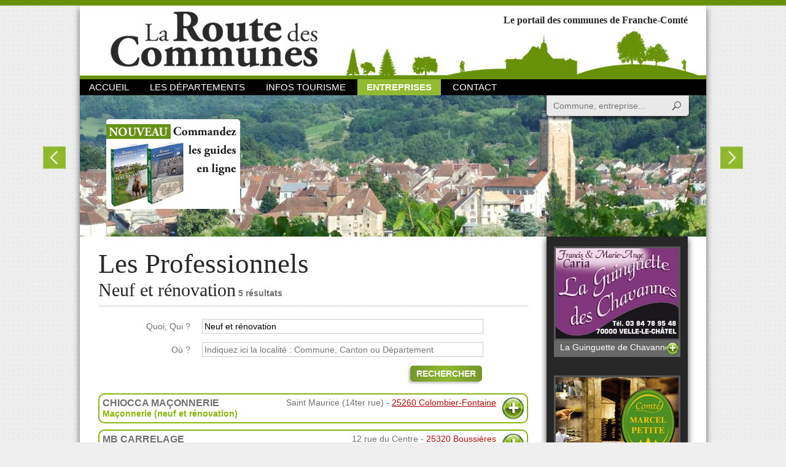

--- FILE ---
content_type: text/html; charset=UTF-8
request_url: https://www.routedescommunes.com/annuaire/activite-neuf-et-renovation
body_size: 5279
content:
<!DOCTYPE html>
<html>
<head>
    <meta charset="utf-8"/>
	<title>Les Professionnels : Neuf et rénovation, La route des communes</title>
<meta name="twitter:title" content="Les Professionnels : Neuf et rénovation, La route des communes" />
<meta name="description" content="Les Professionnels : Neuf et rénovation, La route des communes. La Route des Communes est un portail internet qui vous propose de découvrir toutes les communes de la Franche Comté, avec des cartes pour tous les cantons et pour chaque commune, des illustrations et un texte de présentation et de renseignements." />
<meta name="twitter:description" content="Les Professionnels : Neuf et rénovation, La route des communes. La Route des Communes est un portail internet qui vous propose de découvrir toutes les communes de la Franche Comté, avec des cartes pour tous les cantons et pour chaque commune, des illustrations et un texte de présentation et de renseignements." />
<meta name="keywords" content="route, commune, Doubs, Jura, Haute-Saône, Territoire de belfort, Besançon, Chapelle-des-bois, Devecey, Laissey, Arbois, Château-chalons, Dole, Lons-le saunier, Moirans-en-montagne, Fondremand, Saint-bresson, Theuley, Vesoul, Bavilliers, Belfort, Offemont, communes, commune, france, France, renseignements, informations, municipalités, municipalité, terroir, clocher, recherche, Franche-Comté, comtois, Montbéliard, Pontarlier, Arc-et-Senans, Ornans, Valdahon, restaurant, village, villages, carte, cartes, gîte, gîtes, guide, entreprise
" />
<meta property="og:title" content="Les Professionnels : Neuf et rénovation, La route des communes" />
<meta property="og:description" content="Les Professionnels : Neuf et rénovation, La route des communes. La Route des Communes est un portail internet qui vous propose de découvrir toutes les communes de la Franche Comté, avec des cartes pour tous les cantons et pour chaque commune, des illustrations et un texte de présentation et de renseignements." />
<meta property="og:url" content="https://www.routedescommunes.com/annuaire/activite-neuf-et-renovation" />	<meta name="viewport" content="width=device-width, initial-scale=1.0, maximum-scale=1.0, user-scalable=no" />
    	
	<link rel="apple-touch-icon" sizes="57x57" href="/apple-touch-icon-57x57.png" />
	<link rel="apple-touch-icon" sizes="114x114" href="/apple-touch-icon-114x114.png" />
	<link rel="apple-touch-icon" sizes="72x72" href="/apple-touch-icon-72x72.png" />
	<link rel="apple-touch-icon" sizes="144x144" href="/apple-touch-icon-144x144.png" />
	<link rel="apple-touch-icon" sizes="60x60" href="/apple-touch-icon-60x60.png" />
	<link rel="apple-touch-icon" sizes="120x120" href="/apple-touch-icon-120x120.png" />
	<link rel="apple-touch-icon" sizes="76x76" href="/apple-touch-icon-76x76.png" />
	<link rel="apple-touch-icon" sizes="152x152" href="/apple-touch-icon-152x152.png" />
	<link rel="icon" type="image/png" href="/favicon-196x196.png" sizes="196x196" />
	<link rel="icon" type="image/png" href="/favicon-160x160.png" sizes="160x160" />
	<link rel="icon" type="image/png" href="/favicon-96x96.png" sizes="96x96" />
	<link rel="icon" type="image/png" href="/favicon-32x32.png" sizes="32x32" />
	<link rel="icon" type="image/png" href="/favicon-16x16.png" sizes="16x16" />
	<meta name="msapplication-TileColor" content="#da532c" />
	<meta name="msapplication-TileImage" content="/mstile-144x144.png" />
	
	<link rel="search" type="application/opensearchdescription+xml" href="/opensearch.xml" title="Recherche Route des Communes" />
	
			<link rel="stylesheet" type="text/css" media="screen" href="/css/all.css?20181106" />
		<!--[if lt IE 9]>
					<link rel="stylesheet" type="text/css" media="screen" href="/css/ie.css?20151222" />
				<script src="//html5shim.googlecode.com/svn/trunk/html5.js"></script>
		<script></script>
	<![endif]-->
	
	<script>
  (function(i,s,o,g,r,a,m){i['GoogleAnalyticsObject']=r;i[r]=i[r]||function(){
  (i[r].q=i[r].q||[]).push(arguments)},i[r].l=1*new Date();a=s.createElement(o),
  m=s.getElementsByTagName(o)[0];a.async=1;a.src=g;m.parentNode.insertBefore(a,m)
  })(window,document,'script','//www.google-analytics.com/analytics.js','ga');
  ga('create', 'UA-47183756-1', 'auto');
  ga('send', 'pageview');
</script></head>
<body id="default" data-menu="annuaire" data-submenu="annuaire_">
	<div id="global">
		<header>
	<a href="/" id="logo">La Route des Communes</a>

	<strong>Le portail des communes de Franche-Comté</strong>

	<div id="mobileNav">
		<a href="#" id="mobileMenu">Menu</a>
		<nav>
			<a href="/" id="menu_home">Accueil</a>
			<nav class="headerSubNav">
				<a href="/" class="headerSubNavHead" id="menu_dpts">Les départements</a>
				<nav class="headerSubNavIn">
											<a href="/doubs" id="menu_dpts_1">Le Doubs</a>
											<a href="/haute-saone" id="menu_dpts_2">La Haute-Saône</a>
											<a href="/jura" id="menu_dpts_3">Le Jura</a>
											<a href="/territoire-de-belfort" id="menu_dpts_4">Territoire de Belfort</a>
									</nav>
			</nav>
			<a href="/infos-tourisme" id="menu_news">Infos Tourisme</a>
			<a href="/annuaire" id="menu_annuaire">Entreprises</a>
			<a href="/contact" id="menu_contact">Contact</a>
		</nav>
	</div>
	<a href="#searchForm" id="mobileSearch">Recherche</a>
	<form action="/recherche" method="get" id="searchForm">
		<label for="qs">Recherche</label>
		<input type="search" id="qs" name="q" class="searchFormInput disableAutocorrect" placeholder="Commune, entreprise..." autocomplete="off" spellcheck="false" /><!--
		--><input type="submit" value="Rechercher" id="qsSub" class="searchFormBut" />
	</form>
</header>
<article id="headerImgs">
	<div>
					<a href="http://www.routedescommunes.com/jura/arbois/arbois">
				<img src="/cache/uploads/header/7322a4058320df26b3efc9688e5eedab8dfe81d9.jpeg/header.jpg" alt="Arbois" />
				<span>Voir cette <strong>commune...</strong></span>
			</a>
					<a href="http://www.routedescommunes.com/doubs/besancon/besancon">
				<img src="[data-uri]" data-src="/cache/uploads/header/4fa90d3c70fdc19920c27fcfd2e0c60c995011ae.jpeg/header.jpg" alt="La Citadelle Vauban" />
				<span>Voir cette <strong>commune...</strong></span>
			</a>
					<a href="http://www.routedescommunes.com/haute-saone/champagney/champagney">
				<img src="[data-uri]" data-src="/cache/uploads/header/be12a47e4441c3589424304b9f6c928bd669ab23.jpeg/header.jpg" alt="Champagney Haute-Saône" />
				<span>Voir cette <strong>commune...</strong></span>
			</a>
					<a href="http://www.routedescommunes.com/doubs/pontarlier/cluse-et-mijoux">
				<img src="[data-uri]" data-src="/cache/uploads/header/afec95008cfbe5426c1d415e1c6679cd96d6e831.jpeg/header.jpg" alt="La Château de Joux" />
				<span>Voir cette <strong>commune...</strong></span>
			</a>
					<a href="http://www.routedescommunes.com/doubs/pontarlier/saint-point-lac">
				<img src="[data-uri]" data-src="/cache/uploads/header/0db1cee9afb413509c7e1649d0f8a8176aa51d01.jpeg/header.jpg" alt="Lac Saint-Point" />
				<span>Voir cette <strong>commune...</strong></span>
			</a>
					<a href="http://www.routedescommunes.com/haute-saone/gray/gray">
				<img src="[data-uri]" data-src="/cache/uploads/header/65f70a87944e0b03986afc6d7f0dbff0611de220.jpeg/header.jpg" alt="Gray" />
				<span>Voir cette <strong>commune...</strong></span>
			</a>
			</div>
	<a href="/annuaire/achat" id="commandeBuy">
		<img src="/images/commande.png" alt="Commandez les guides en ligne" width="221" height="149" />
	</a>
</article>

		<section id="main">
				<article id="annuaire">
		<div class="head">
			<h1>Les Professionnels</h1><br />
							<h2>Neuf et rénovation</h2>
										<strong>5 résultats</strong>
								</div>
		<hr />

		<form id="annuaireForm" method="post" action="/annuaire/recherche">
			<div class="form_row form_row_form form_row_text">
				<label for="search_what" >Quoi, Qui ?</label>
				<input type="text" id="search_what" name="search[what]" value="Neuf et rénovation"  placeholder="Indiquez ici le nom de l'entreprise ou une activité" autocomplete="off" spellcheck="false" class="disableAutocorrect" />
				<input type="hidden" name="search[what_id]" value="Activite-1117" />
			</div>
			<div class="form_row form_row_form form_row_text">
				<label for="search_where" >Où ?</label>
				<input type="text" id="search_where" name="search[where]"  placeholder="Indiquez ici la localité : Commune, Canton ou Département" autocomplete="off" spellcheck="false" class="disableAutocorrect" />
				<input type="hidden" name="search[where_id]" />
			</div>
			<div class="form_button">
				<button type="submit" id="annuaire_search" name="annuaire_search">Rechercher</button>
			</div>
		</form>

		
									<div class="result entreprise gaEvent" data-gaeventcat="Entreprise" data-gaeventact="Show" data-gaeventlbl="5704-CHIOCCA MAÇONNERIE" data-saveclick="/annuaire/saveClick/5704">
					<div class="entrepriseHead">
						<strong>
							CHIOCCA MAÇONNERIE													</strong>
						<span class="entrepriseAddress">
															Saint Maurice (14ter rue)																-
																						<a href="/doubs/bavans/colombier-fontaine">25260 Colombier-Fontaine</a>
													</span>
					</div>
					<div class="entrepriseMore">
													Téléphone : 03 81 97 66 77<br />
																																					Responsable : CHIOCCA<br />
												
						<a href="/annuaire/modifier/5704" class="button nyroModal">Modifier mes informations</a>
					</div>
					<span class="entrepriseActivites">
						<a href="/annuaire/activite-maconnerie-neuf-et-renovation">Maçonnerie (neuf et rénovation)</a>					</span>
					<a href="#" class="entrepriseBut" title="Plus d'informations">Plus d'informations</a>
				</div>
															<div class="result entreprise gaEvent" data-gaeventcat="Entreprise" data-gaeventact="Show" data-gaeventlbl="7318-MB CARRELAGE" data-saveclick="/annuaire/saveClick/7318">
					<div class="entrepriseHead">
						<strong>
							MB CARRELAGE													</strong>
						<span class="entrepriseAddress">
															12 rue du Centre																-
																						<a href="/doubs/besancon-6/boussieres">25320 Boussières</a>													</span>
					</div>
					<div class="entrepriseMore">
													Téléphone : 07 82 25 67 62<br />
																																					Responsable : Maxime Binder<br />
												
						<a href="/annuaire/modifier/7318" class="button nyroModal">Modifier mes informations</a>
					</div>
					<span class="entrepriseActivites">
						<a href="/annuaire/activite-revetements-de-sols">Revêtements de sols</a>, <a href="/annuaire/activite-neuf-et-renovation">Neuf et rénovation</a>					</span>
					<a href="#" class="entrepriseBut" title="Plus d'informations">Plus d'informations</a>
				</div>
															<div class="result entreprise gaEvent" data-gaeventcat="Entreprise" data-gaeventact="Show" data-gaeventlbl="7499-MG CONSTRUCTION" data-saveclick="/annuaire/saveClick/7499">
					<div class="entrepriseHead">
						<strong>
							MG CONSTRUCTION													</strong>
						<span class="entrepriseAddress">
																						<a href="/doubs/valdahon/orchamps-vennes">25390 Orchamps-Vennes</a>													</span>
					</div>
					<div class="entrepriseMore">
													Téléphone : 06 58 72 13 57<br />
																																					Responsable : M. Girardin<br />
												
						<a href="/annuaire/modifier/7499" class="button nyroModal">Modifier mes informations</a>
					</div>
					<span class="entrepriseActivites">
						<a href="/annuaire/activite-construction">Construction</a>, <a href="/annuaire/activite-neuf-et-renovation">Neuf et rénovation</a>					</span>
					<a href="#" class="entrepriseBut" title="Plus d'informations">Plus d'informations</a>
				</div>
																			<div class="emphasize communePub">
							<a href="/publicite/320-saone-plaisance"  class="notice gaEvent nyroModal nmImage nmImageUrl" rel="nofollow" data-gaeventcat="Publicite" data-gaeventact="Show" data-gaeventlbl="320-Saône Plaisance">
									<img src="/cache/uploads/publicite/123saoneplaisance.jpg/publiciteCommune.jpg" width="500"  alt="Saône Plaisance" title="Saône Plaisance" />
			            Saône Plaisance			</a>
						</div>
																<div class="result entreprise gaEvent" data-gaeventcat="Entreprise" data-gaeventact="Show" data-gaeventlbl="5679-MJC" data-saveclick="/annuaire/saveClick/5679">
					<div class="entrepriseHead">
						<strong>
							MJC													</strong>
						<span class="entrepriseAddress">
															Chazeaux (02 rue des)																-
																						<a href="/doubs/ornans/ornans">25290 Ornans</a>
													</span>
					</div>
					<div class="entrepriseMore">
													Téléphone : 03 81 54 34 92<br />
																																					Responsable : MOKRI Paul<br />
												
						<a href="/annuaire/modifier/5679" class="button nyroModal">Modifier mes informations</a>
					</div>
					<span class="entrepriseActivites">
						<a href="/annuaire/activite-maconnerie-neuf-et-renovation">Maçonnerie (neuf et rénovation)</a>					</span>
					<a href="#" class="entrepriseBut" title="Plus d'informations">Plus d'informations</a>
				</div>
															<div class="result entreprise gaEvent" data-gaeventcat="Entreprise" data-gaeventact="Show" data-gaeventlbl="7416-SG Électricité" data-saveclick="/annuaire/saveClick/7416">
					<div class="entrepriseHead">
						<strong>
							SG Électricité													</strong>
						<span class="entrepriseAddress">
															4 bis rue du Faubourg																-
																						<a href="/doubs/valdahon/eysson">25530 Eysson</a>													</span>
					</div>
					<div class="entrepriseMore">
													Téléphone : 06 88 64 39 77  -  06 70 18 62 08<br />
																															Effectif : 2<br />
																			Responsable : Guyard Willy<br />
												
						<a href="/annuaire/modifier/7416" class="button nyroModal">Modifier mes informations</a>
					</div>
					<span class="entrepriseActivites">
						<a href="/annuaire/activite-electricite">Électricité</a>, <a href="/annuaire/activite-neuf-et-renovation">Neuf et rénovation</a>					</span>
					<a href="#" class="entrepriseBut" title="Plus d'informations">Plus d'informations</a>
				</div>
											
			
			
		
		<p class="buttonOnRight">
							
			<a href="/annuaire/ajouter" class="button nyroModal" id="addEntreprise">Ajouter mon entreprise dans l'annuaire</a>
		</p>

	</article>

	<aside>
	<br />
	<div class="noticeCont" data-limit="5">
						<a href="/publicite/166-la-guinguette-de-chavannes"  class="notice gaEvent nyroModal nmImage nmImageUrl" rel="nofollow" data-gaeventcat="Publicite" data-gaeventact="Show" data-gaeventlbl="166-La Guinguette de Chavannes">
									<img src="/cache/uploads/publicite/294guinguettecolonne.jpg/publicite.jpg"  alt="La Guinguette de Chavannes" title="La Guinguette de Chavannes" />
			            La Guinguette de Chavannes			</a>
						<a href="/publicite/12-fromagerie-marcel-petite"  class="notice gaEvent nyroModal nmImage nmImageUrl" rel="nofollow" data-gaeventcat="Publicite" data-gaeventact="Show" data-gaeventlbl="12-Fromagerie Marcel Petite">
									<img src="/cache/uploads/publicite/123marcelpetitecolonne-2.jpg/publicite.jpg"  alt="Fromagerie Marcel Petite" title="Fromagerie Marcel Petite" />
			            Fromagerie Marcel Petite			</a>
						<a href="/publicite/98-domaine-de-chalain"  class="notice gaEvent nyroModal nmImage nmImageUrl" rel="nofollow" data-gaeventcat="Publicite" data-gaeventact="Show" data-gaeventlbl="98-Domaine de Chalain">
									<img src="/cache/uploads/publicite/20lacchalaincolonne-2.jpg/publicite.jpg"  alt="Domaine de Chalain" title="Domaine de Chalain" />
			            Domaine de Chalain			</a>
			</div>
</aside>
		</section>

		<nav id="partners">
	<a href="http://www.franche-comte.fr/" target="_blank"><img src="/images/partners/francheComte.png" alt="Conseil régional de Franche Comté" width="101" height="27" /></a>
	<a href="http://www.doubs.fr/" target="_blank"><img src="/images/partners/doubs.png" alt="Département du Doubs" width="109" height="44" /></a>
	<a href="http://www.cg70.fr/" target="_blank"><img src="/images/partners/hauteSaone.png" alt="Conseil Général de Haute-Saône" width="106" height="46" /></a>
	<a href="http://www.grandbesancon.fr/" target="_blank"><img src="/images/partners/cagb.png" alt="Communauté d'agglomérations du Grand Besançon" width="100" height="48" /></a>
	<a href="http://www.agglo-montbeliard.fr/" target="_blank"><img src="/images/partners/paysMontbeliard.png" alt="Pays de Montbéliard" width="97" height="20" /></a>
	<a href="http://www.doubs.travel/" target="_blank"><img src="/images/partners/cdt.png" alt="Comité Départemental du Tourisme du Doubs" width="93" height="27" /></a>
	<a href="http://www.doubs.org/" target="_blank"><img src="/images/partners/dvt25.png" alt="Développement 25" width="103" height="25" /></a>
	<a href="http://www.action70.com/" target="_blank"><img src="/images/partners/action70.png" alt="Action 70" width="84" height="39" /></a>
	<a href="http://www.destination70.com/" target="_blank"><img src="/images/partners/destination70.png" alt="Destination 70" width="96" height="69" /></a>
</nav>
<span id="footerImg"></span>
<footer>
	<article id="footerContact">
		<em>La route des communes</em>
		<strong>c'prim édition</strong>
		<p>
			9 rue de l'église<br />
			25000 Besançon<br />
			<strong>
				Tél. : 03 81 88 14 15<br />
				Fax : 03 81 80 73 99
			</strong>
		</p>
	</article>
	<article id="footerGuides">
		<strong>Les guides 2016</strong>
		<img src="/images/guides2017.png" alt="Les guides 2017" width="202" height="179" />
		<div>
			en vente 12 € - Presse & Rayons livres
		</div>
	</article>
	<article id="footerTag">
							<a href="/annuaire/activite-restaurant" class="footerLink_0">Restaurants</a>
									<a href="/doubs/besancon/besancon" class="footerLink_1">Besançon</a>
									<a href="/jura" class="footerLink_2">Jura</a>
									<a href="/annuaire/activite-hebergement" class="footerLink_3">Hébergements</a>
									<a href="/annuaire/activite-boulangerie" class="footerLink_4">Boulangerie</a>
									<a href="/territoire-de-belfort" class="footerLink_5">Territoire de Belfort</a>
									<a href="/doubs" class="footerLink_6">Doubs</a>
									<a href="/territoire-de-belfort/belfort/belfort" class="footerLink_7">Belfort</a>
									<a href="/haute-saone/vesoul/vesoul" class="footerLink_8">Vesoul</a>
									<a href="/haute-saone" class="footerLink_9">Haute-Saône</a>
									<a href="/jura/lons-le-saunier/lons-le-saunier" class="footerLink_10">Lons-le-saunier</a>
					</article>
	<article id="footerBottom">
		©2026		<a href="/mentionsLegales">Mentions légales</a>
			</article>
</footer>
	</div>
						<script>(function(s,o,g,a,m){a=s.createElement(o),m=s.getElementsByTagName(o)[0];a.async=1;a.src=g;m.parentNode.insertBefore(a,m)})(document,'script','/js/all.js?20151222')</script>
			</body>
</html>
